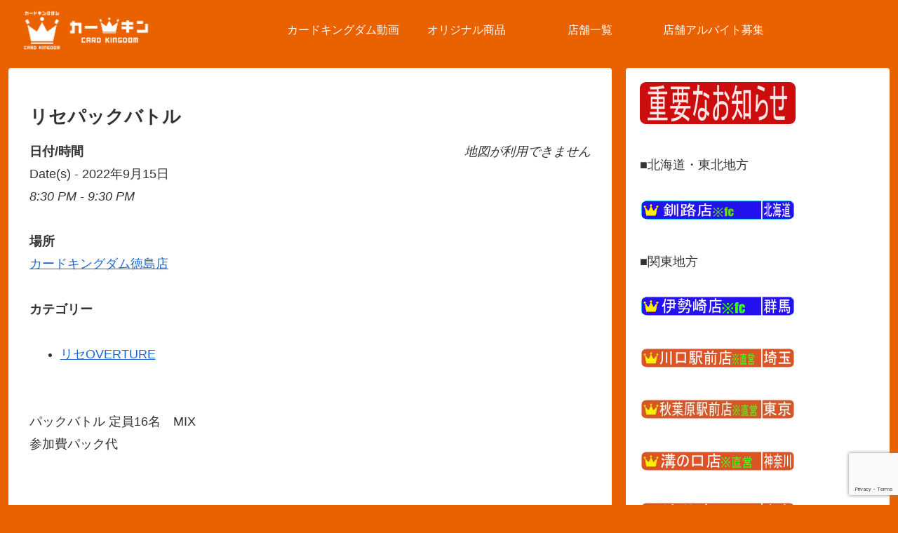

--- FILE ---
content_type: text/html; charset=utf-8
request_url: https://www.google.com/recaptcha/api2/anchor?ar=1&k=6LfPa2UoAAAAAE8wiajDxzt-CYw1kRi4PQ13Uj0s&co=aHR0cHM6Ly9jYXJka2luZ2RvbS5qcDo0NDM.&hl=en&v=PoyoqOPhxBO7pBk68S4YbpHZ&size=invisible&anchor-ms=20000&execute-ms=30000&cb=48mryhiyku85
body_size: 49672
content:
<!DOCTYPE HTML><html dir="ltr" lang="en"><head><meta http-equiv="Content-Type" content="text/html; charset=UTF-8">
<meta http-equiv="X-UA-Compatible" content="IE=edge">
<title>reCAPTCHA</title>
<style type="text/css">
/* cyrillic-ext */
@font-face {
  font-family: 'Roboto';
  font-style: normal;
  font-weight: 400;
  font-stretch: 100%;
  src: url(//fonts.gstatic.com/s/roboto/v48/KFO7CnqEu92Fr1ME7kSn66aGLdTylUAMa3GUBHMdazTgWw.woff2) format('woff2');
  unicode-range: U+0460-052F, U+1C80-1C8A, U+20B4, U+2DE0-2DFF, U+A640-A69F, U+FE2E-FE2F;
}
/* cyrillic */
@font-face {
  font-family: 'Roboto';
  font-style: normal;
  font-weight: 400;
  font-stretch: 100%;
  src: url(//fonts.gstatic.com/s/roboto/v48/KFO7CnqEu92Fr1ME7kSn66aGLdTylUAMa3iUBHMdazTgWw.woff2) format('woff2');
  unicode-range: U+0301, U+0400-045F, U+0490-0491, U+04B0-04B1, U+2116;
}
/* greek-ext */
@font-face {
  font-family: 'Roboto';
  font-style: normal;
  font-weight: 400;
  font-stretch: 100%;
  src: url(//fonts.gstatic.com/s/roboto/v48/KFO7CnqEu92Fr1ME7kSn66aGLdTylUAMa3CUBHMdazTgWw.woff2) format('woff2');
  unicode-range: U+1F00-1FFF;
}
/* greek */
@font-face {
  font-family: 'Roboto';
  font-style: normal;
  font-weight: 400;
  font-stretch: 100%;
  src: url(//fonts.gstatic.com/s/roboto/v48/KFO7CnqEu92Fr1ME7kSn66aGLdTylUAMa3-UBHMdazTgWw.woff2) format('woff2');
  unicode-range: U+0370-0377, U+037A-037F, U+0384-038A, U+038C, U+038E-03A1, U+03A3-03FF;
}
/* math */
@font-face {
  font-family: 'Roboto';
  font-style: normal;
  font-weight: 400;
  font-stretch: 100%;
  src: url(//fonts.gstatic.com/s/roboto/v48/KFO7CnqEu92Fr1ME7kSn66aGLdTylUAMawCUBHMdazTgWw.woff2) format('woff2');
  unicode-range: U+0302-0303, U+0305, U+0307-0308, U+0310, U+0312, U+0315, U+031A, U+0326-0327, U+032C, U+032F-0330, U+0332-0333, U+0338, U+033A, U+0346, U+034D, U+0391-03A1, U+03A3-03A9, U+03B1-03C9, U+03D1, U+03D5-03D6, U+03F0-03F1, U+03F4-03F5, U+2016-2017, U+2034-2038, U+203C, U+2040, U+2043, U+2047, U+2050, U+2057, U+205F, U+2070-2071, U+2074-208E, U+2090-209C, U+20D0-20DC, U+20E1, U+20E5-20EF, U+2100-2112, U+2114-2115, U+2117-2121, U+2123-214F, U+2190, U+2192, U+2194-21AE, U+21B0-21E5, U+21F1-21F2, U+21F4-2211, U+2213-2214, U+2216-22FF, U+2308-230B, U+2310, U+2319, U+231C-2321, U+2336-237A, U+237C, U+2395, U+239B-23B7, U+23D0, U+23DC-23E1, U+2474-2475, U+25AF, U+25B3, U+25B7, U+25BD, U+25C1, U+25CA, U+25CC, U+25FB, U+266D-266F, U+27C0-27FF, U+2900-2AFF, U+2B0E-2B11, U+2B30-2B4C, U+2BFE, U+3030, U+FF5B, U+FF5D, U+1D400-1D7FF, U+1EE00-1EEFF;
}
/* symbols */
@font-face {
  font-family: 'Roboto';
  font-style: normal;
  font-weight: 400;
  font-stretch: 100%;
  src: url(//fonts.gstatic.com/s/roboto/v48/KFO7CnqEu92Fr1ME7kSn66aGLdTylUAMaxKUBHMdazTgWw.woff2) format('woff2');
  unicode-range: U+0001-000C, U+000E-001F, U+007F-009F, U+20DD-20E0, U+20E2-20E4, U+2150-218F, U+2190, U+2192, U+2194-2199, U+21AF, U+21E6-21F0, U+21F3, U+2218-2219, U+2299, U+22C4-22C6, U+2300-243F, U+2440-244A, U+2460-24FF, U+25A0-27BF, U+2800-28FF, U+2921-2922, U+2981, U+29BF, U+29EB, U+2B00-2BFF, U+4DC0-4DFF, U+FFF9-FFFB, U+10140-1018E, U+10190-1019C, U+101A0, U+101D0-101FD, U+102E0-102FB, U+10E60-10E7E, U+1D2C0-1D2D3, U+1D2E0-1D37F, U+1F000-1F0FF, U+1F100-1F1AD, U+1F1E6-1F1FF, U+1F30D-1F30F, U+1F315, U+1F31C, U+1F31E, U+1F320-1F32C, U+1F336, U+1F378, U+1F37D, U+1F382, U+1F393-1F39F, U+1F3A7-1F3A8, U+1F3AC-1F3AF, U+1F3C2, U+1F3C4-1F3C6, U+1F3CA-1F3CE, U+1F3D4-1F3E0, U+1F3ED, U+1F3F1-1F3F3, U+1F3F5-1F3F7, U+1F408, U+1F415, U+1F41F, U+1F426, U+1F43F, U+1F441-1F442, U+1F444, U+1F446-1F449, U+1F44C-1F44E, U+1F453, U+1F46A, U+1F47D, U+1F4A3, U+1F4B0, U+1F4B3, U+1F4B9, U+1F4BB, U+1F4BF, U+1F4C8-1F4CB, U+1F4D6, U+1F4DA, U+1F4DF, U+1F4E3-1F4E6, U+1F4EA-1F4ED, U+1F4F7, U+1F4F9-1F4FB, U+1F4FD-1F4FE, U+1F503, U+1F507-1F50B, U+1F50D, U+1F512-1F513, U+1F53E-1F54A, U+1F54F-1F5FA, U+1F610, U+1F650-1F67F, U+1F687, U+1F68D, U+1F691, U+1F694, U+1F698, U+1F6AD, U+1F6B2, U+1F6B9-1F6BA, U+1F6BC, U+1F6C6-1F6CF, U+1F6D3-1F6D7, U+1F6E0-1F6EA, U+1F6F0-1F6F3, U+1F6F7-1F6FC, U+1F700-1F7FF, U+1F800-1F80B, U+1F810-1F847, U+1F850-1F859, U+1F860-1F887, U+1F890-1F8AD, U+1F8B0-1F8BB, U+1F8C0-1F8C1, U+1F900-1F90B, U+1F93B, U+1F946, U+1F984, U+1F996, U+1F9E9, U+1FA00-1FA6F, U+1FA70-1FA7C, U+1FA80-1FA89, U+1FA8F-1FAC6, U+1FACE-1FADC, U+1FADF-1FAE9, U+1FAF0-1FAF8, U+1FB00-1FBFF;
}
/* vietnamese */
@font-face {
  font-family: 'Roboto';
  font-style: normal;
  font-weight: 400;
  font-stretch: 100%;
  src: url(//fonts.gstatic.com/s/roboto/v48/KFO7CnqEu92Fr1ME7kSn66aGLdTylUAMa3OUBHMdazTgWw.woff2) format('woff2');
  unicode-range: U+0102-0103, U+0110-0111, U+0128-0129, U+0168-0169, U+01A0-01A1, U+01AF-01B0, U+0300-0301, U+0303-0304, U+0308-0309, U+0323, U+0329, U+1EA0-1EF9, U+20AB;
}
/* latin-ext */
@font-face {
  font-family: 'Roboto';
  font-style: normal;
  font-weight: 400;
  font-stretch: 100%;
  src: url(//fonts.gstatic.com/s/roboto/v48/KFO7CnqEu92Fr1ME7kSn66aGLdTylUAMa3KUBHMdazTgWw.woff2) format('woff2');
  unicode-range: U+0100-02BA, U+02BD-02C5, U+02C7-02CC, U+02CE-02D7, U+02DD-02FF, U+0304, U+0308, U+0329, U+1D00-1DBF, U+1E00-1E9F, U+1EF2-1EFF, U+2020, U+20A0-20AB, U+20AD-20C0, U+2113, U+2C60-2C7F, U+A720-A7FF;
}
/* latin */
@font-face {
  font-family: 'Roboto';
  font-style: normal;
  font-weight: 400;
  font-stretch: 100%;
  src: url(//fonts.gstatic.com/s/roboto/v48/KFO7CnqEu92Fr1ME7kSn66aGLdTylUAMa3yUBHMdazQ.woff2) format('woff2');
  unicode-range: U+0000-00FF, U+0131, U+0152-0153, U+02BB-02BC, U+02C6, U+02DA, U+02DC, U+0304, U+0308, U+0329, U+2000-206F, U+20AC, U+2122, U+2191, U+2193, U+2212, U+2215, U+FEFF, U+FFFD;
}
/* cyrillic-ext */
@font-face {
  font-family: 'Roboto';
  font-style: normal;
  font-weight: 500;
  font-stretch: 100%;
  src: url(//fonts.gstatic.com/s/roboto/v48/KFO7CnqEu92Fr1ME7kSn66aGLdTylUAMa3GUBHMdazTgWw.woff2) format('woff2');
  unicode-range: U+0460-052F, U+1C80-1C8A, U+20B4, U+2DE0-2DFF, U+A640-A69F, U+FE2E-FE2F;
}
/* cyrillic */
@font-face {
  font-family: 'Roboto';
  font-style: normal;
  font-weight: 500;
  font-stretch: 100%;
  src: url(//fonts.gstatic.com/s/roboto/v48/KFO7CnqEu92Fr1ME7kSn66aGLdTylUAMa3iUBHMdazTgWw.woff2) format('woff2');
  unicode-range: U+0301, U+0400-045F, U+0490-0491, U+04B0-04B1, U+2116;
}
/* greek-ext */
@font-face {
  font-family: 'Roboto';
  font-style: normal;
  font-weight: 500;
  font-stretch: 100%;
  src: url(//fonts.gstatic.com/s/roboto/v48/KFO7CnqEu92Fr1ME7kSn66aGLdTylUAMa3CUBHMdazTgWw.woff2) format('woff2');
  unicode-range: U+1F00-1FFF;
}
/* greek */
@font-face {
  font-family: 'Roboto';
  font-style: normal;
  font-weight: 500;
  font-stretch: 100%;
  src: url(//fonts.gstatic.com/s/roboto/v48/KFO7CnqEu92Fr1ME7kSn66aGLdTylUAMa3-UBHMdazTgWw.woff2) format('woff2');
  unicode-range: U+0370-0377, U+037A-037F, U+0384-038A, U+038C, U+038E-03A1, U+03A3-03FF;
}
/* math */
@font-face {
  font-family: 'Roboto';
  font-style: normal;
  font-weight: 500;
  font-stretch: 100%;
  src: url(//fonts.gstatic.com/s/roboto/v48/KFO7CnqEu92Fr1ME7kSn66aGLdTylUAMawCUBHMdazTgWw.woff2) format('woff2');
  unicode-range: U+0302-0303, U+0305, U+0307-0308, U+0310, U+0312, U+0315, U+031A, U+0326-0327, U+032C, U+032F-0330, U+0332-0333, U+0338, U+033A, U+0346, U+034D, U+0391-03A1, U+03A3-03A9, U+03B1-03C9, U+03D1, U+03D5-03D6, U+03F0-03F1, U+03F4-03F5, U+2016-2017, U+2034-2038, U+203C, U+2040, U+2043, U+2047, U+2050, U+2057, U+205F, U+2070-2071, U+2074-208E, U+2090-209C, U+20D0-20DC, U+20E1, U+20E5-20EF, U+2100-2112, U+2114-2115, U+2117-2121, U+2123-214F, U+2190, U+2192, U+2194-21AE, U+21B0-21E5, U+21F1-21F2, U+21F4-2211, U+2213-2214, U+2216-22FF, U+2308-230B, U+2310, U+2319, U+231C-2321, U+2336-237A, U+237C, U+2395, U+239B-23B7, U+23D0, U+23DC-23E1, U+2474-2475, U+25AF, U+25B3, U+25B7, U+25BD, U+25C1, U+25CA, U+25CC, U+25FB, U+266D-266F, U+27C0-27FF, U+2900-2AFF, U+2B0E-2B11, U+2B30-2B4C, U+2BFE, U+3030, U+FF5B, U+FF5D, U+1D400-1D7FF, U+1EE00-1EEFF;
}
/* symbols */
@font-face {
  font-family: 'Roboto';
  font-style: normal;
  font-weight: 500;
  font-stretch: 100%;
  src: url(//fonts.gstatic.com/s/roboto/v48/KFO7CnqEu92Fr1ME7kSn66aGLdTylUAMaxKUBHMdazTgWw.woff2) format('woff2');
  unicode-range: U+0001-000C, U+000E-001F, U+007F-009F, U+20DD-20E0, U+20E2-20E4, U+2150-218F, U+2190, U+2192, U+2194-2199, U+21AF, U+21E6-21F0, U+21F3, U+2218-2219, U+2299, U+22C4-22C6, U+2300-243F, U+2440-244A, U+2460-24FF, U+25A0-27BF, U+2800-28FF, U+2921-2922, U+2981, U+29BF, U+29EB, U+2B00-2BFF, U+4DC0-4DFF, U+FFF9-FFFB, U+10140-1018E, U+10190-1019C, U+101A0, U+101D0-101FD, U+102E0-102FB, U+10E60-10E7E, U+1D2C0-1D2D3, U+1D2E0-1D37F, U+1F000-1F0FF, U+1F100-1F1AD, U+1F1E6-1F1FF, U+1F30D-1F30F, U+1F315, U+1F31C, U+1F31E, U+1F320-1F32C, U+1F336, U+1F378, U+1F37D, U+1F382, U+1F393-1F39F, U+1F3A7-1F3A8, U+1F3AC-1F3AF, U+1F3C2, U+1F3C4-1F3C6, U+1F3CA-1F3CE, U+1F3D4-1F3E0, U+1F3ED, U+1F3F1-1F3F3, U+1F3F5-1F3F7, U+1F408, U+1F415, U+1F41F, U+1F426, U+1F43F, U+1F441-1F442, U+1F444, U+1F446-1F449, U+1F44C-1F44E, U+1F453, U+1F46A, U+1F47D, U+1F4A3, U+1F4B0, U+1F4B3, U+1F4B9, U+1F4BB, U+1F4BF, U+1F4C8-1F4CB, U+1F4D6, U+1F4DA, U+1F4DF, U+1F4E3-1F4E6, U+1F4EA-1F4ED, U+1F4F7, U+1F4F9-1F4FB, U+1F4FD-1F4FE, U+1F503, U+1F507-1F50B, U+1F50D, U+1F512-1F513, U+1F53E-1F54A, U+1F54F-1F5FA, U+1F610, U+1F650-1F67F, U+1F687, U+1F68D, U+1F691, U+1F694, U+1F698, U+1F6AD, U+1F6B2, U+1F6B9-1F6BA, U+1F6BC, U+1F6C6-1F6CF, U+1F6D3-1F6D7, U+1F6E0-1F6EA, U+1F6F0-1F6F3, U+1F6F7-1F6FC, U+1F700-1F7FF, U+1F800-1F80B, U+1F810-1F847, U+1F850-1F859, U+1F860-1F887, U+1F890-1F8AD, U+1F8B0-1F8BB, U+1F8C0-1F8C1, U+1F900-1F90B, U+1F93B, U+1F946, U+1F984, U+1F996, U+1F9E9, U+1FA00-1FA6F, U+1FA70-1FA7C, U+1FA80-1FA89, U+1FA8F-1FAC6, U+1FACE-1FADC, U+1FADF-1FAE9, U+1FAF0-1FAF8, U+1FB00-1FBFF;
}
/* vietnamese */
@font-face {
  font-family: 'Roboto';
  font-style: normal;
  font-weight: 500;
  font-stretch: 100%;
  src: url(//fonts.gstatic.com/s/roboto/v48/KFO7CnqEu92Fr1ME7kSn66aGLdTylUAMa3OUBHMdazTgWw.woff2) format('woff2');
  unicode-range: U+0102-0103, U+0110-0111, U+0128-0129, U+0168-0169, U+01A0-01A1, U+01AF-01B0, U+0300-0301, U+0303-0304, U+0308-0309, U+0323, U+0329, U+1EA0-1EF9, U+20AB;
}
/* latin-ext */
@font-face {
  font-family: 'Roboto';
  font-style: normal;
  font-weight: 500;
  font-stretch: 100%;
  src: url(//fonts.gstatic.com/s/roboto/v48/KFO7CnqEu92Fr1ME7kSn66aGLdTylUAMa3KUBHMdazTgWw.woff2) format('woff2');
  unicode-range: U+0100-02BA, U+02BD-02C5, U+02C7-02CC, U+02CE-02D7, U+02DD-02FF, U+0304, U+0308, U+0329, U+1D00-1DBF, U+1E00-1E9F, U+1EF2-1EFF, U+2020, U+20A0-20AB, U+20AD-20C0, U+2113, U+2C60-2C7F, U+A720-A7FF;
}
/* latin */
@font-face {
  font-family: 'Roboto';
  font-style: normal;
  font-weight: 500;
  font-stretch: 100%;
  src: url(//fonts.gstatic.com/s/roboto/v48/KFO7CnqEu92Fr1ME7kSn66aGLdTylUAMa3yUBHMdazQ.woff2) format('woff2');
  unicode-range: U+0000-00FF, U+0131, U+0152-0153, U+02BB-02BC, U+02C6, U+02DA, U+02DC, U+0304, U+0308, U+0329, U+2000-206F, U+20AC, U+2122, U+2191, U+2193, U+2212, U+2215, U+FEFF, U+FFFD;
}
/* cyrillic-ext */
@font-face {
  font-family: 'Roboto';
  font-style: normal;
  font-weight: 900;
  font-stretch: 100%;
  src: url(//fonts.gstatic.com/s/roboto/v48/KFO7CnqEu92Fr1ME7kSn66aGLdTylUAMa3GUBHMdazTgWw.woff2) format('woff2');
  unicode-range: U+0460-052F, U+1C80-1C8A, U+20B4, U+2DE0-2DFF, U+A640-A69F, U+FE2E-FE2F;
}
/* cyrillic */
@font-face {
  font-family: 'Roboto';
  font-style: normal;
  font-weight: 900;
  font-stretch: 100%;
  src: url(//fonts.gstatic.com/s/roboto/v48/KFO7CnqEu92Fr1ME7kSn66aGLdTylUAMa3iUBHMdazTgWw.woff2) format('woff2');
  unicode-range: U+0301, U+0400-045F, U+0490-0491, U+04B0-04B1, U+2116;
}
/* greek-ext */
@font-face {
  font-family: 'Roboto';
  font-style: normal;
  font-weight: 900;
  font-stretch: 100%;
  src: url(//fonts.gstatic.com/s/roboto/v48/KFO7CnqEu92Fr1ME7kSn66aGLdTylUAMa3CUBHMdazTgWw.woff2) format('woff2');
  unicode-range: U+1F00-1FFF;
}
/* greek */
@font-face {
  font-family: 'Roboto';
  font-style: normal;
  font-weight: 900;
  font-stretch: 100%;
  src: url(//fonts.gstatic.com/s/roboto/v48/KFO7CnqEu92Fr1ME7kSn66aGLdTylUAMa3-UBHMdazTgWw.woff2) format('woff2');
  unicode-range: U+0370-0377, U+037A-037F, U+0384-038A, U+038C, U+038E-03A1, U+03A3-03FF;
}
/* math */
@font-face {
  font-family: 'Roboto';
  font-style: normal;
  font-weight: 900;
  font-stretch: 100%;
  src: url(//fonts.gstatic.com/s/roboto/v48/KFO7CnqEu92Fr1ME7kSn66aGLdTylUAMawCUBHMdazTgWw.woff2) format('woff2');
  unicode-range: U+0302-0303, U+0305, U+0307-0308, U+0310, U+0312, U+0315, U+031A, U+0326-0327, U+032C, U+032F-0330, U+0332-0333, U+0338, U+033A, U+0346, U+034D, U+0391-03A1, U+03A3-03A9, U+03B1-03C9, U+03D1, U+03D5-03D6, U+03F0-03F1, U+03F4-03F5, U+2016-2017, U+2034-2038, U+203C, U+2040, U+2043, U+2047, U+2050, U+2057, U+205F, U+2070-2071, U+2074-208E, U+2090-209C, U+20D0-20DC, U+20E1, U+20E5-20EF, U+2100-2112, U+2114-2115, U+2117-2121, U+2123-214F, U+2190, U+2192, U+2194-21AE, U+21B0-21E5, U+21F1-21F2, U+21F4-2211, U+2213-2214, U+2216-22FF, U+2308-230B, U+2310, U+2319, U+231C-2321, U+2336-237A, U+237C, U+2395, U+239B-23B7, U+23D0, U+23DC-23E1, U+2474-2475, U+25AF, U+25B3, U+25B7, U+25BD, U+25C1, U+25CA, U+25CC, U+25FB, U+266D-266F, U+27C0-27FF, U+2900-2AFF, U+2B0E-2B11, U+2B30-2B4C, U+2BFE, U+3030, U+FF5B, U+FF5D, U+1D400-1D7FF, U+1EE00-1EEFF;
}
/* symbols */
@font-face {
  font-family: 'Roboto';
  font-style: normal;
  font-weight: 900;
  font-stretch: 100%;
  src: url(//fonts.gstatic.com/s/roboto/v48/KFO7CnqEu92Fr1ME7kSn66aGLdTylUAMaxKUBHMdazTgWw.woff2) format('woff2');
  unicode-range: U+0001-000C, U+000E-001F, U+007F-009F, U+20DD-20E0, U+20E2-20E4, U+2150-218F, U+2190, U+2192, U+2194-2199, U+21AF, U+21E6-21F0, U+21F3, U+2218-2219, U+2299, U+22C4-22C6, U+2300-243F, U+2440-244A, U+2460-24FF, U+25A0-27BF, U+2800-28FF, U+2921-2922, U+2981, U+29BF, U+29EB, U+2B00-2BFF, U+4DC0-4DFF, U+FFF9-FFFB, U+10140-1018E, U+10190-1019C, U+101A0, U+101D0-101FD, U+102E0-102FB, U+10E60-10E7E, U+1D2C0-1D2D3, U+1D2E0-1D37F, U+1F000-1F0FF, U+1F100-1F1AD, U+1F1E6-1F1FF, U+1F30D-1F30F, U+1F315, U+1F31C, U+1F31E, U+1F320-1F32C, U+1F336, U+1F378, U+1F37D, U+1F382, U+1F393-1F39F, U+1F3A7-1F3A8, U+1F3AC-1F3AF, U+1F3C2, U+1F3C4-1F3C6, U+1F3CA-1F3CE, U+1F3D4-1F3E0, U+1F3ED, U+1F3F1-1F3F3, U+1F3F5-1F3F7, U+1F408, U+1F415, U+1F41F, U+1F426, U+1F43F, U+1F441-1F442, U+1F444, U+1F446-1F449, U+1F44C-1F44E, U+1F453, U+1F46A, U+1F47D, U+1F4A3, U+1F4B0, U+1F4B3, U+1F4B9, U+1F4BB, U+1F4BF, U+1F4C8-1F4CB, U+1F4D6, U+1F4DA, U+1F4DF, U+1F4E3-1F4E6, U+1F4EA-1F4ED, U+1F4F7, U+1F4F9-1F4FB, U+1F4FD-1F4FE, U+1F503, U+1F507-1F50B, U+1F50D, U+1F512-1F513, U+1F53E-1F54A, U+1F54F-1F5FA, U+1F610, U+1F650-1F67F, U+1F687, U+1F68D, U+1F691, U+1F694, U+1F698, U+1F6AD, U+1F6B2, U+1F6B9-1F6BA, U+1F6BC, U+1F6C6-1F6CF, U+1F6D3-1F6D7, U+1F6E0-1F6EA, U+1F6F0-1F6F3, U+1F6F7-1F6FC, U+1F700-1F7FF, U+1F800-1F80B, U+1F810-1F847, U+1F850-1F859, U+1F860-1F887, U+1F890-1F8AD, U+1F8B0-1F8BB, U+1F8C0-1F8C1, U+1F900-1F90B, U+1F93B, U+1F946, U+1F984, U+1F996, U+1F9E9, U+1FA00-1FA6F, U+1FA70-1FA7C, U+1FA80-1FA89, U+1FA8F-1FAC6, U+1FACE-1FADC, U+1FADF-1FAE9, U+1FAF0-1FAF8, U+1FB00-1FBFF;
}
/* vietnamese */
@font-face {
  font-family: 'Roboto';
  font-style: normal;
  font-weight: 900;
  font-stretch: 100%;
  src: url(//fonts.gstatic.com/s/roboto/v48/KFO7CnqEu92Fr1ME7kSn66aGLdTylUAMa3OUBHMdazTgWw.woff2) format('woff2');
  unicode-range: U+0102-0103, U+0110-0111, U+0128-0129, U+0168-0169, U+01A0-01A1, U+01AF-01B0, U+0300-0301, U+0303-0304, U+0308-0309, U+0323, U+0329, U+1EA0-1EF9, U+20AB;
}
/* latin-ext */
@font-face {
  font-family: 'Roboto';
  font-style: normal;
  font-weight: 900;
  font-stretch: 100%;
  src: url(//fonts.gstatic.com/s/roboto/v48/KFO7CnqEu92Fr1ME7kSn66aGLdTylUAMa3KUBHMdazTgWw.woff2) format('woff2');
  unicode-range: U+0100-02BA, U+02BD-02C5, U+02C7-02CC, U+02CE-02D7, U+02DD-02FF, U+0304, U+0308, U+0329, U+1D00-1DBF, U+1E00-1E9F, U+1EF2-1EFF, U+2020, U+20A0-20AB, U+20AD-20C0, U+2113, U+2C60-2C7F, U+A720-A7FF;
}
/* latin */
@font-face {
  font-family: 'Roboto';
  font-style: normal;
  font-weight: 900;
  font-stretch: 100%;
  src: url(//fonts.gstatic.com/s/roboto/v48/KFO7CnqEu92Fr1ME7kSn66aGLdTylUAMa3yUBHMdazQ.woff2) format('woff2');
  unicode-range: U+0000-00FF, U+0131, U+0152-0153, U+02BB-02BC, U+02C6, U+02DA, U+02DC, U+0304, U+0308, U+0329, U+2000-206F, U+20AC, U+2122, U+2191, U+2193, U+2212, U+2215, U+FEFF, U+FFFD;
}

</style>
<link rel="stylesheet" type="text/css" href="https://www.gstatic.com/recaptcha/releases/PoyoqOPhxBO7pBk68S4YbpHZ/styles__ltr.css">
<script nonce="oJOs15qnVdBE7P346TlIOg" type="text/javascript">window['__recaptcha_api'] = 'https://www.google.com/recaptcha/api2/';</script>
<script type="text/javascript" src="https://www.gstatic.com/recaptcha/releases/PoyoqOPhxBO7pBk68S4YbpHZ/recaptcha__en.js" nonce="oJOs15qnVdBE7P346TlIOg">
      
    </script></head>
<body><div id="rc-anchor-alert" class="rc-anchor-alert"></div>
<input type="hidden" id="recaptcha-token" value="[base64]">
<script type="text/javascript" nonce="oJOs15qnVdBE7P346TlIOg">
      recaptcha.anchor.Main.init("[\x22ainput\x22,[\x22bgdata\x22,\x22\x22,\[base64]/[base64]/[base64]/KE4oMTI0LHYsdi5HKSxMWihsLHYpKTpOKDEyNCx2LGwpLFYpLHYpLFQpKSxGKDE3MSx2KX0scjc9ZnVuY3Rpb24obCl7cmV0dXJuIGx9LEM9ZnVuY3Rpb24obCxWLHYpe04odixsLFYpLFZbYWtdPTI3OTZ9LG49ZnVuY3Rpb24obCxWKXtWLlg9KChWLlg/[base64]/[base64]/[base64]/[base64]/[base64]/[base64]/[base64]/[base64]/[base64]/[base64]/[base64]\\u003d\x22,\[base64]\x22,\x22YcK5wow7S8Kpw5ArwqHCoR0VwpNQw4nDgBXDrDshKMOwFMOEbSdzwoM4ZsKYHMOZZxp7LXDDvQ3Du2DCgx/[base64]/ClsKuLMKgBMOgLwZdwrtwW8OZEG8Xwr7DtwLDumVnwqpuEQTDisKXAmt/DBLDncOWwpcpC8KWw5/CusOFw5zDgzk/[base64]/eHwewrDDjV4BFgjCp8KbH8KxO1HDssORWcOtXMK0Z0XDshvCmMOjaW8ofsOeVMKPwqnDv0XDrXUTwpPDisOHc8OYw4PCn1fDqsO3w7vDoMKWCsOuwqXDsBpVw6RgB8Kzw4fDoENybU7DrBtDw5LCusK4csOQw7jDg8KeNMK6w6R/[base64]/DinAKw6E5awfCt8KPRBQrwos3W8OORMOLwrjDtMOXaltKwoY3wpsKMcOaw4JuLsKUw75RV8KRwohdScOgwroJPcKzMcObDMKPBMOQasOfBwPCkcKew4JzwpjDlDPCkFPClsKRw5AqYm48G2/Cq8O8wrbDvjrCpMKSTsK7NwosSsK0wq1GJ8OywpJeXMOFwrBpbsOyN8OZw6MNDMK5JMKuwrvDnFhKw70uakrDqmbChMKFwp/[base64]/DpzPCs8OpGgnCssKtw5XDnH/DncKxwrzDtEhdw4bCqsKhYRphwrJsw6oAGzHConFPM8O1w6Jjwp3Dkzduwqt5ScOWCsKNwoDCgcKTwpjCmGo+woJbwr3CksOWwoTDtGzDs8O2FcKNwozCqytAB3U/NifCssKtwp1nw4oHwqkdFMOeKcKowo3CuwDCkVtSwq9dOzzDv8OVwogfbn5BfsOXwrNIJMO8EVdywqEXwo1kDh7CisOWwp3CqMOlNydBw7DDk8KzwqPDoBTDomHDoGzDocO0w45bw5IHw6/DsSbCrTwfwoIYZjbDpcKUPh/[base64]/Ds8KNw4ocLS/DscOKZ01mAsKgwpfCkMKnw6jDkcOuwrPDk8Onw73Co1ZlR8KnwrceXxonw4nDoiTDm8O5w7nDssOBSMOiwp/[base64]/DlsOBwozDmMKkw4Qvw6TCqMO0wpPCnV5YwqxXGXrDqcKXw6LCjMKyXiE9Ey02wrYhTcKtwoNuMMO7wozDg8OEwqPDmMKnw5Nhw6DDmMOVw4BXwpl1wqLCtF8iecKvR09CwpvDjMOjwphiw65ww5HDiDgFY8KiEcOcPWcrDXFRJ3M4RhjCoQPDnzvCr8KRwqEcwo/[base64]/Do8KIYEPCpcOjw4VNwrPCgsKlK8O5XhzCg8OVOk0uHV1OAsOMY0Mhw6pSPcO6w6/[base64]/Do8KBwpPDpy0cwq/DhMK2aMKfC8OmVDnDg2BHdnnDsEnCpRbDnC4XwrBLYcOMw4Z6AMOPcsKUKcO/wrxvfDPDvMK6w7NXNMO9wrtMwo7Ctx1Mw4XDvxl7fXFzDAfDi8Kbw5F4w6PDisOdw7ljw63DqUQhw78oTMKFQ8O6dsKkwrLDjsKfTjDCjEULwr4bwqAawrpHw5oZF8Onw5LClBgvE8OVK0nDn8Kte1HDmUY3eXfDvAPDsETDvMK8wrRiw658MgfDkhkIwr/CjMK2w5xpbMOrVU3DmnnDnMKiw6QWKMKSw5FeQ8K2wrHCr8Kgw7/Dm8K4wo1Lw7pyWMOTwpgywrzCij5NEcOMw57CuCBkwoTDncOVAylbw6Fjw6LCrMKiwooKKsKswrdCwpXDrsOIKsKQMsOZw6s5ADPCjsOww5tGIg7DgWnCnygew5nCpHUzwpLDgMOINMKHFTYewp/Dp8KyIU/DqcO6H3zDkWnDgS7CrA11XcOfN8K0aMO5w7FJw5kRwpzDgcK1wonCkWjCksKrwpJIw4/DinHDnkkLH007PBjCg8KGwogKKsKiwp5TwqFUwoo7b8OkwrLDg8OVMxdxGcKTwrZXw7jCpR5uCMOIf2fCgMOZNsO2ccOCw5J+w45QVMOUH8K+V8Olw6bDksOrw6fCo8O1OxXDiMO3wocOw4/[base64]/DgMO8w5QeY8OPSknCsSHDncOFXQ3CrG9eCcKJw5tdw6LChcKHMSbCqDp6C8KLJsK8KCA7w7IPI8ORfcOsZsOVwqtJw7tgZMOcw4QYIhd0wo0pb8Kpwodrw6Ntw6fDtxhpG8OTwoQAw4gXw7rCpMOvw5DCocO1csKRRxsnw7Q9YsO2w7/CkCbCksKJwrDCj8K/[base64]/Ckx/Di2JAMcObwqHCo8O3w5VJw747wpByUsK1UcOFFMKOwq13SsKzwoBMKkPCvsKVUsK5wpPCgMOcCsKEDSPCjGIXw6ZAUWLCoXMGN8KZwqbDr3nDshx9LMOuBmbCl3bCrsOkdsOnwrLDs3sQNsK1FsKmwqgOwrbDtlDDhgIlw4/DlMKYFMOLAsOzwpJGw59QaMO2AjcGw7MUDQLDpMKPw75IM8OYwrzDsBFKD8ORwpPDvcKYw5jDvk5Bc8KvLMObw7ZjLBMTw5U7w6fDgcKgwrwJcCDCjRzCk8Ocw4xuwrJtwqbCqwJZBcOqPBJtw4PDrG3DoMO/w6tswpPCjsOXD2t0T8OEwqTDmMK5IsO0w75pw6AKw4BPGcK5w6nCpsO/[base64]/Cp8K4cSPDonnCvhAeZGfDggU7GcKwScKGFlnClUXDtsK5wqthwrYOOxzCpMKRw44bGFjDtxLCq014OcKsw4DDmhVkw4/Ch8OLI0E5w4PDr8O0SkzCknMKw517SMKMbsK9w4PDmFvDusKawqXCosKmwq9OdcOowrrDqhY6w6nDpcOCLS3ClksuBj7Di1XDvMOMw6xPDjjDkHfDrcOOwocXwqrDjXnCiQwkwo/DoALCvMOTE34BFk3CuwHDgsK8wpvCiMKoKVjCtXDCgMOMGsOnw5rCsgERw5RXIMOVTS9vLMO7w6wZw7LDl0tGNcKNCEwLw53DjsKkw5/Cq8KXwpjCosOww4UmC8KewpJzwrrDtcKoGEIsw5HDiMKAwrnCi8KjS8Kvw4ETLkxMw5cJwoJ+f3Fiw4h9G8KRwoMqDFnDgzxmV1bDnsKaw5TDrsOJw4JNH03CpAfCmGfDgcORARLCmUTCl8KFw5BiwovDpMKSRMK3w7QjESppwonClcKldRsjB8O1ZMO/B2DCjcO8wrU7EMK4Oh0Ow7jCjsKiVsO7w7bDhUbCh2sIRwgLR1DDiMKjwq3CtwU8XsO5E8OywrLDrMOLF8OawqsBAsOow6ojwoNLw6rCgMKFEMOiwp/CmsOvLsO9w73Dv8OKw7LDslfDlSl/[base64]/[base64]/w5DClsO9w7zDiMKaw4jCvMOJMk/Ch8K3w5vCqX5Qwr3DliLDncOHJsK7w6PDiMO3YinDvR7CocK8UMOrwpLCnDUlwqHCocOEwr5uK8KIQnLCsMK3cURIw47Ci0Z7RMOEwoRfYMKow7NFwpYUw7sTwrMlK8KXw6XChcOOwqvDncKgC2LDoHrDsFTCnhV/wqHCuSt5UcKLw5t/VcKcEywJCmNHUcO9w5XCmcKWw5jDqMKdfsO7SD4jDcObbXk8w4jDhsO4wp/DjcO/w7pWwq1kNMO/w6DDsinDjjo9w7dVwppXwo/CmxgbIWc2wplfw7/[base64]/w4nDrcO7wqHDoAfChEA/[base64]/w6jDoSBSSMKwPWg7YGLDjT4kwqPDl37CgmLCh8O2woBsw6cmasKeYcOFQsKkw7RnXQjDoMKBw6Nua8OncjXCssKswoTDvsOzVw/Cs2ABasKHw57Cl1vCunHChCDCj8KQNMOmw6Z/DMOCeiQdMsOLw47Dp8Obw4VsUCLDkcOgwqjDpjzDvhPDkUIxOMO+QMKGwo/CtsOAw4TDtyPDlcK5bsKMNWjDoMKwwqBRZULDkAXDqcKTUwx3w59bw7xWw4lVwrbCl8OcRsOFw5XDtsOYUxgXwqA/w74GTsObBn9HwqlWwrzCsMORcBprCsOOwrHCsMKZwo/ChBwFC8ODT8KrQQcjcFzChX40w5jDh8OQwonCisK6w4zDu8Opw6Y9wrLDoRkgwo0SFlxrScKkw5HDuAjDmx/CiXY8w6bCrsOcUnXCpAs4bF/[base64]/DusK0wrUbO1DCk1p+wqPCggvCkl9SwoPDoMKvOgHDqBLCgMO9Lm3DvlfClcOVK8ONb8Kzw5bCtsK4wrlvw7/Dt8OSfBfClj/CmUfCiG56wp/[base64]/DocKIDcKgwr/CgMOHwp9KccKkwqXCnSjCucKPwrjCkz10wo9Hw7XCocK/w5DComLDkC8gwp7Ci8K7w7YowrPDijUJwp7ClX1GJcKyMcOnw5Z1w7xow5PCkMObHwJvw7VQw6rCg2/[base64]/[base64]/DmMOqQ8O1wqJhAABxwrfCs8Ouw582w6LDqMKQAgjDnQ7DsWrCsMO6dsKew6llw60Ew655wp4dw41IwqXDicKGbMKnwrHDnsK5FMKtVcKebMKAG8KkwpPCgVgUw4gIwrEYwoXDglbDqWnCiyrDpTHChyHCtTEgU0oOwoDCmRXDtsKVIwgYMC/Dp8KIaAPDlWbDqlTCocOIwpfCr8K9H0PDqBY4wqESw7pKwrBKwqFMB8KhU0RqIgnCvsKMw4VSw7QPUMOiwoRJw7bDrF7ChcKDa8Kew4HCucKcDsKMwrjCl8O+fMO6Q8Kmw5fDkMOBwrIgw7cqwoHDpFE8wojCiRLDt8OywrdGw5/Dm8OKT2HDv8OnE13Cmn3CocKgBg/ChMOGw73Di3AzwptKw7lpEsKqP1ZUQiwbw7NewpDDtgY5SMOOE8OPVMO1w6DDpMOIBwbCn8ONd8K/AMK5wpQ5w55ZwrTCm8OAw6pvwqjDhMK1wpgFwoXCqXbDpTkEwqtpwpZjw4bCkQ90acOIw6zCr8O0H01Ja8OQw5Bbw4PDmnBlwrbChcO2w6PChMOowrPDocKoB8K8w7xGwpYowqBQw6/[base64]/[base64]/[base64]/[base64]/[base64]/XcOvEjfCukPCt3gjwqHCtsKoHhRnw6PClADCssOTYMKaw7Q3w6Yuw5YiDMKjP8K+w7zDisK+LD5pw7rDisKzw5IxW8K5w6PCqyDDm8Oow6w1wpHDhMOLwoXDpsO+w6vCg8Oow7kTworCqcK/aWc8b8KrwrjDksO3w4gLIWQ8wqVnW0jCsTTDlMONw7PCqMKLe8KhQivDvF4twogHw5lYwpnCrzLDr8OZQzLDpk7DjsK5wrfDgjLCl0HDrMOQwoNdKiTCt2h2wpxDw7Nmw7VMMsKXKSJNw7HCrsKlw4/Cl3/CpyjCv23Ci0/CtzgkRcOEKUdVK8KgwqbDliEZw6rCvUzDhcK4KsKnCXHDl8Oyw4TCkSXDsTQLw77CsVIsY0lDwqF1DsOZXMKmwqzCsm3ChmDCqcKvC8K0GRsNEwQMwrzDu8OEw5zDvkh6alfDjCIpUcOcMDooWgXDph/DkSQPw7UOw5UjO8K7wqREw6M6wp9YLsOJf2cfGC/ChwjCjj4yWn8qUwHDh8K/w5ktwpDDrMOAw44uwp/CmMKZCi1Two7CnQDCgFxoXcOXXcONwrjCn8KKwovDtMOWDmLDjsO3PHzDvmQBfCxKw7RtwrAVw7fCnsKjwqrCu8OSwoQBQGzCrUYIw5/CkcK9cTExw6xzw4Zww7DCvMKzw6zDlcOQbSdKwrIowpxDey7ClsKhw7Qjwptmwr8+NjfDhsKPAyQNMzfCrMK5EsO9wqDDlsKHY8K7w4IhHcKuwroxwrrCrsK4T3xBwr4mw4B7wr00w4TDu8KdccKrwo54SCvCu3Raw7gWcRYywr00wqXDi8OnwrzCk8K/w6ELwr5GHELDg8KwwqLDnlnCt8OxRMK3w6PChMKJV8ONGsOxYRvDv8KoFXPDl8K3FMOiRHnCj8OYZsOawpJzfMKaw7XCh291w7MYRy06wrzCtn/Cl8OpwovDnsKVKyMsw6PDksOFw4rCkT/[base64]/WHpYXWlGIVvDn8OlEsOpwoRkNsK3wp1kGU/DoQbCl1fDnFzCr8OvDxHCp8OCQsKJw5sFGMKeJFfCnsKyGhlnRMKOMwJEw6pOBcKYOybDhMOEwqHCmQVLW8KfRiU6wqMWwq/CpsOzIsKdc8OLw45hwpTDhsK7w6TDuHEBJMOLwqRGwqTDoV8vw6DDoz/CtsKlwps6wozDkyTDsSY9woZ6VMKrwq7Cj0zDocKUwp/Dn8Oiw5hII8O7wo84NcK7YcKpUMOWwqDDtSw7w6hYfRwoCWhkET3DhMKdcQbDqMKpQcOXw6XCnT7DqMKzVjMtAcO6ZxkVCcOoIijDsF4ibsKZw7nCk8KdCnrDkjXDoMO1wojCrMKTX8KRwpXCvAHCoMO/wr5Hwp42GFDDjiw7w6d7wokfDUN+wrzCtMKPFcOKeH/DtnY3wqLDg8OAw7DDom4Cw4PCh8KZQMKyKxJBQAnDoV8uZcK0wq/DnUg2HmpVdzrCi23DmBAVwqo2PXXChjzDqChwZ8O6w5XCnFTDssOsalh5wrxAU2N8w6bDrcO6w54fw4Aiw7VKw7nCrg4daVvDkkU6d8KYNcKkwqPDgnnChTjCjzwiFMKKwo1tTB/[base64]/DuMOVRgPCuhERLMKXwrnDoGVWwqlDRVDCsGNFw5XCkMKvR0jDuMK4ScO6wofDr1MGG8O+wpPCnwxaG8Ocw6oUw6pPwrLDlQbDtmAaH8Oywrg4w5RjwrU0RsOLDi/DkMKkwociH8OzOcKELUDCqMKqJzR5w6Zkw5PDpcKbSHLDjsKUHMOXTsKfT8OPYsKhCsOJwqvChyhyw4h3PcKoJ8K0w4xRw4hhY8O9RcKAfMOwN8KgwrsnI3PCh1rDtMK+wp7Dq8OreMKsw7XDssOSw493MMKbAcOhw61/wr1ww4pTw7Z/wpHDicOsw5/DlWVdR8KuLcO/w4NRwpfCi8K+w5ECUSNAw4LCuEZ0X1rCg2sdD8KGw7kMw4vChBVXwqPDiQPDrMO4wrjDi8OIw5XCmcKVwoRVQ8KjfSLCpMOMF8KZQMKfwpopw7jDkEgMwoPDo1VAw6/DpHJMfiHDsGPCr8KUwr7DicONw4YEMB5Iw6PCgMKufsORw7pVwrrCl8OHw6nCrsK1DMOXw4jCrGsbw5YIWAURw6QMa8OEAh18w6E5wo3Cg3wZw5DCmcKTFQV9RiPDtDfCk8KXw73CjsKyw6hhCUBGwpbDoQ3CucKkYWVUwqPCksKUw4c/[base64]/[base64]/DknbDusKyV0vDvsK9HMKII8O5w5PDohtzJMK/wrvDm8KeDMOnwqERwoPCkBY9w7VHVMK6wobCvMKuXcOBZjTCgG00TSQsYQbCgQbCr8KWYxA3w6XDlz5fwqTDqMOMw5PCkMOpJGjChCjCvCzCrTFvBMOodhsLwo7Dj8OjK8OXRmUOU8O+w5wYw6vCmMOhdsKMKn/DvC3DvMKNFcOHXsKFw5QSwqPCjTt/V8Kgw5UWwokxwrVRw4cPw7cRwqXDhsKHfSvDhlN2FgfCnnfDhhozdz0ewpUVwrXCj8O4w6l1TcKXNktOZMOAEcK8esKnwp8mwrlQQcO7Lh52wpfCvcKcwoDDsBRuXjPCjU0kF8OcbWHCnX/[base64]/CpHYgD8OndEnDoMKKYGzChcK2EMOmw4ckIHvCgUlQegHCn3ZUwqYtwp/DqXtRw5MkJcKgc1syGsOpw7cMwrMNYh9TJMO6w5I7QMKWfMKBWcOXZjrCocOww65lwq3DvcOSw6/Dj8O8ECLDhcKVLsOnIsKnL2XDlgnCrsOgw4HCkcKkw4F+wo7DksOfw4HCnsODWXRGEcK1wqdkwpPChVpUemTDvkUNF8K9w4bDgMKFw4kdXcK2AMOwVsKcw57CkA5hFcO8w7bCr1HDncO8HRUyw6fCsiQvJMKxZ0zClcOgw7Ujw5dawrjDsBNQw7DDk8OCw5bDn3ZOwr/[base64]/DpsKlwo8UYUMDe0QfwqNww6cMw6lkw71UFkECOGTCnSAAwoRlw5Z+w7DCjsO8w7TDlALCnsKUFRfDhzDDvsKzwophwogXcSfChsKgAzN7TVpqJxbDvmpow4PDjsOfOcO6V8KXQToPwp8kwo/DocORwrdCIMOIwpRGcMOYw5AawpcVIC0xw5/Cj8O0woPCvcKhZMOBw5QSwofDgcOBwpZgw4Y1wpDDq3g/RjTDrMKmdcKLw4VdSMOxTsK1UW7DocK1aBICwo3Cj8OwYcK/CTjDiTvCtsOUTcKhRcKWa8OCwotVwq/DqUstw7Yfb8Kgw7/[base64]/D8OrDn7Cj8Onwo7DvnJKU8OoTn/DhHN6wrzDh8KGYgDDvE1aw4LDjRbCmzJkIE7CiwgiGgEVOMKtw6nCmhXDhsKeRk4AwqZBwrjCs1ccPMKOPxzDlgA3w4zCmHU0QMOgw5/CsjxjUTHCqcKyDS4VXjnCsCB2wp9Vw488OHN+w4wfOMOMU8KpFBA8KwZew4jDo8OzFXPDpiYmWivCon9OasKKMMKzw51CXlxWw64Cw7zCgjjDtsKmwq15dV7DgsKMSnfCpgQqw71TCBhKPiQbwozDvsOaw6fCqMK/w4jDrGPCuHJJHcO6wrtNYcOMNF3ClWJxwpnCrsKpw5jDh8Ogw5rCkxzDijjCqsO2w4ATwrLCgMODU2JCQ8KBw4PDknHDlzjDixnCssK2Dz9BBlgTQlRmw6cMw4R1wobCr8K/wpRhwpjCi1vCj2jCri0YWsOpIQJIWMK9LMKqwqXDgMK0S1RCw7/Dr8K4wqhlw4zCtsKiYXfCo8K2RB/Cn39kwpxRGcKBUGB5w5J9wr0FwrbDqhHChQRXw7nCpcKQw71LRMOowqLDnsKEwpLDj0DCoQlEThjDocO5O1o+wqoGwrR2w7bCujpVIMOKaiVbPADCrcKLwqzDumRPwpY1PkYhGWtKw7NpIm4Qw7dQw440d0JBwq/DhMKbw5vCnMK9w5BATsOowr7CmcKYbTzDjV7CiMOmMMOmX8OJw4bDpcKoCQFwYHPDkVUwDcOhdsK/VGE9WVITwrQuw7zCosKUWBJhOcKawqzDmcOkKMKgwpnDgMKoAXXDjFtUwpcQRX5Ew4Q0w57DpcK/KcKaDz8jd8Klw40qTx0KQCbDqsKbw7wQw7bCkx7DkVZFaFchw5tAw7XDgsKjwpx3w5fCokvCi8O6LcOVwqXDvcOaZTjDkTDDo8Oswo8LbSwZw518wp1yw57DjXPDgislBcOvbyx+wrHCmz3CsMOiNMKpIMOcNsKYw7XCo8K+w7B9ER19w6/DgMOxw4/Dv8KCw7VqQMKyT8OBw51Twq/Du1vCkcKzw4HCsF7DjXVXCQ7DkcKww6YNwozDqXDCjsOLV8OYD8Kkw4zDtMO5w4JZwrrCuDjCmMKMw6XCqXLCmsK7G8KmKsKxZxbChMOdWcO2BDFOwpdvw5nDgH/DuMO0w4p2wpImXnF0w47CtMOUwr7CjcOuw5vDnMOYw4k/wr8SYMK4QMOWwq/CucK4w7zCicK2wpJQw7XCmC4NfkkDdsOQw5UPw5/Cii/[base64]/DoWTDisK4JcO8LC9Lw67DvsOjw5bCtRJCw4XDtsKsw7AVScKyPsOxKcKCdAtPFMOgw6/Cig8BVsOBVm0cdQzCtkXDlMKDF3NIw4PDrH16wqBtDiPDpABbwpnDuBvDrH0WX21sw5jCuEdEYMO1woEKwpHDh3kFw6DDmFBwbcKQTsKrBcOsJMOWaATDihJYw4vCtzLDgTVHbsK9w7EHwrjDjcOfBMOSKFrDl8OLdcK6fsOgw7/DjsKFKBdbXcKvw47Co1LCvlAowpofZMK5woHCqsORWSI+d8O9w4TDj2xWcsK1w73Cq3/CrcO+woF/SyZcwrHDiizCucOVwqt7wrrDs8KXw4rDl2hhIm7ClMKCdcKCwqbDssO8wpYqw4rCuMKrB3rDmMKleyTCmMKJKxnCvxrCtcOYfmnDrzjDjcORw657P8OwX8KCMsKIMhrDpMKISsOgG8ObesK3wq/[base64]/[base64]/ChMO/LMOBw6Q2wovCl8K5w77CrkfDqMKZT8Khw4TDpMKWBcO4woXCi0vCgsONDHfDg3wMUMO8woDChcKDBghDw4hrwoULPFgPQsOvwpvDgsKnwpjDok/Ck8O5w4VSJBjCisKqaMKgwqbCsTozw7jCi8K0wqsxGcONwpRaL8KJGXvDusOVJyvCnH7CnAvCjzvDsMOtw6Mhwp/DkQpGTTRyw4rDonXDkjVFCh4VJsOuD8KzcyzCnsOaeExIZHvDqGnDrsOfw5xzwp7Ds8KzwpY/w5s0wrnCikbDt8OfVVrCkQLCr2E/w5rDq8Kdw6t6ecO9w47ChwA7w7jCtsKAwoQIw5nDtXZlKcO+WCfDisKsNcOVw7oYw7kyHnLCvMKvCwbCgFBjwq82RsOJwqbDugfCkcKxwrAIw7/DrTgSwoIrw5vDvB/DjH7DmMKpw63CiTrDtcKPwqnCrsOHwowxw7LDpCpHTmRwwotwIsKYQsKxEMOJwp59DRzCuSPCqBTDr8KwcB7DuMKFwqfCtQEJw7/CrcOMJTDCvFZxXsKCSEXDg0Q0MUtVCcOwPVkXX1TDr2vDjUzDo8Kvw5fDs8O0SMOfM2vDg8KGSG9QNsK3w5htGDHDu1hND8O4w5PCi8OnIcO8w5DCtnLDlsOBw4o1wpPDjQTDj8O1w4p5w7EhwpnDmcKVM8KIw5Zxwo/DuF7Dsj5rw43CmSHClyzCsMODUcKpMcOZKD1Bwq1/w5l1wozDj1JkMDs0w6o1K8KvKzoKwr3DpWcCABXChMOua8Ouw49Cw7XCgcOoe8OEw4jDlsKVZlLDlsKDe8Kuw5/[base64]/Dq1zCqcOUFFN8w5bClh7CusOHwowxJsOvw6DCl3N2YsKGPQ7CsMO/[base64]/[base64]/CnRzCg31Tw4LCoSzDm8OtL8OqaMKdwqfDtDnCocOQPcO0R05WwqjDl0XCn8KGwpjDs8KvRcOXwqHDj3h8F8K5w5vDlMKxUcOxw5TCpcOGW8Ksw6h/w7BXTik9XcOWRcKUwpdXw5w8wqR7EnNlCj/CmCTDqMO2wq8bwrNUw57DpX9fOUjCr0F/[base64]/CnMKPwo1yw6XDvsO+bCR3A8KEwqrCucK7wrQiEnFFHzVhwovCt8K0wqrDksKxS8OaAcKcwp/Cg8ORCmdnwpA0w7tyf0BPwqrCujHCjw5LWsO6w4xiZ1BuwprDr8KCBE/Dpm4sWRhGCsKcfcKKw7TDkMOmwrc7CcOjw7fDl8KAwohvC0QNHsKFw65JWcO8AUnDogDDp18WbMOBw4DDjnM4bGQAwpHDnUkFwpXDh3UTc3oBcMO6WCsEwrHCqm/ChMO7WcK5wpnCtTxUwoFfZCpwFHLCjcOaw71gw6DDp8OyMXthTsK/NBnCt1fCrMKuZWgNHX3Cm8OxPUZ1eDNRw5EBw5/DtTTDjcO+KMOVZHPDncOsGRDDu8KkLxoXw5fCn1DDpMKbw4zDj8OzwqRow6/Dp8KOJBnCgFrCjXoqwqNpw4PDhRsWw77CuTjClCxBw4zDmBY0CcOdw5zCu3jDniBgwr8vw5jCmMK/w7R+HV9cIcK9AsKEJMO8wqZcw7/CtsKQw4YGIgQHO8KOBAYRP38vwq7DozbCtiBEbAMjw4/CgSN5w7LCn3FLw5nDnyTDlMKKIsK/W1sVwqLCl8KFwpXDpsOcw4/CvMOHwpvDmMKJwrrDiUnCkDAFwpFcw4nDrE/DoMOvCEcnEjJ0w4FSNGY6wpw4J8OoOjxFVC3ChcOGw4vDlsKLwog2w4N9woRAXkzDvXPCrMKdTgA5wowNXsOdcsKzwqwgTMK+woozw6JYKm8Jw4ULw7opfsOhD23DqT3Cl35Gw4jDlcKTwrfCjMK9wp/DmgPDqHzDt8KeSMKrw6nCoMKCJcKkw6TCuCJbwpFKKsKfw75Tw6xXw5fDt8KfNMKbw6FZwrYGGzLDvsOxw4XDo1gvwrjDocKXKMOYwrBswo/DtWLDk8KVwoHCpMK9HkHDqCbDicKkwrgQwoPCocO8wqxRwoITNifCu3fCvETDosOQEMKuw5QRHy7DpsOZwoBfDS/DrsKvwrjDhWDCocOSw4HCnMOca2xDV8KIVyLCnMOsw4c1EcKdw4FNwow8w7nCjcOAEDTCl8KRVAgIS8OYw7NBYVFjDlPCk33DuHQEw5UpwpxdHSojCcO4wqxwOxfCrzbCtnEWw40NeBjCksKwKRHDqcOmT2TCk8O3woV6VHRpRSQmHT/CisOOw5rCmFnDr8ORSMO8wrMxwrQoTsOawp96wpPCu8KnHsKtwotGwrdOecKKPsO3w7o5LMKULcOcwpRXwpA6VC48eUkjVcKjwoPDjjXCtHwlBEjDuMKZwo/Dl8OtwrDDvsKfLiE/w6sUL8OlIn/[base64]/DiCvCiWUEeynDgGMTPkIgw4XCjjHDjzvCsH7CusOZw4jDs8OIPcKjKMOSwo83ZE97IcKew7jChMOpE8O9LA9yc8KJwqhfw67DhHNIwo/[base64]/Csj4qZMK9NsK1XFvCgMKhwpDCs17Cu8OOw7FhMB5Owp56w5TCv3dTw4jDiV8XXSrDrMKZCh1fwpx1wpIhw6/CowFhw6rDvsO/JBA5TAhUw5UpwpbCuyAsVsKycD0swqfCk8OAXsO9FlTCqcO3CMKrwrfDqMO0EBB4VmsIw5TCjyoOwobChsKtwrnChcOyMiHDmlk2XDQ1w4bDisKpUxBnwpnCgMOQTjogYcKKFTVFw6EEw7B3GMOiw4ZDwqTCqjTCscO/EcOFIXY+IUMLdcOBw6kLU8OHwqQHwpw3Whw+wpbDrW9bwq3Dp1nDpMK/OMKCwrlDfMKFEMOfVcOmwqTDu0tvw43Cg8OIw5kpw7DDtMOKw4DCh3XCo8Obw6gfGTTDtsOWXVxEOcKBw6MZw58xCyhuwosbwpJnUHTDqxQbG8K1CsKoWMKtwo4Iw7QtwpTDgH5PTmrCrQM3w64jUnwOKMKRw6bDhBE7XE/CuUvCtsOvPcOLw7zChcOhF252DGVTXDPDqHPCqn/Cmg9Cw5kBw5gvwroZFBU1IsKweUZHw6tCCj3Ci8KyEjbCrMOKFMKyasOEwrHCpsK9w4oZw7RFwq4SU8OJdsKmw7PDjMKIwqcTD8O4w7l/wrrCiMKzHsOpwqJvwr4rTEx/OScvwq3ChcK6X8KBw7cOw7LDrMKNA8OBw7rCnD7CvwPCpRR+wqU1LMOPwoPCrMKTw6PDnEHDsSoPMsKtOTlPw4vDocKTXsOEw6BZw4JtwpPDuUPDo8OnLcO5enpQwoVvw4sPSVs7wqJCwqXChRUrwo5DI8OIwrXDtcOWwqhwT8O6RyB1wqEaBMOyw7fDlV/[base64]/CrMOAwoDDqsO2w6zCrxPDnMOIw4TClE5dwofDncOvwqbCqMKAYFDDh8KAwohOw6Amwr/[base64]/[base64]/DtsO5wrbDsMKiw6DDjkVQwoHCiB4FMGTCuMKow54yMGNwAUfCpwXCpk4nwoorwp7CiyB+w57DvW7DoSDCh8OhQFnDtXjDhTA/dkvCkcKvSkpJw7HDoVzDuTbDoE9Lw7/Di8OWwo3DhzU9w4kcVMOUB8Ohw57CoMOCC8Kgb8OnwrzDtcKyI8OuMMOTW8OvwoTCncK0w4MIwr3DjyAmwr5Bwr4Dw4d/wpDDgzTDqx7Dj8OSwrfCnnslwr3DgMO8N0A5wo3DpULCsyfDu0fCq2AKwqdZw7ULw5ETEwJKNGBpP8O+GcKCwq8jw6vClng1BSonw5rClMO+FcOYWUQ5wqfDvcKEw4LDlsOrwqcTw6PDncO0OMK7w6LCsMOjaRAsw5/Ci3PCuxDCrVLCvSrCtHHDn1MFRz8Zwo5bwpTDpWdMwpzCjcKqwrLDusO8wrI9wrEjG8OpwpR8KUZzw7tyJcO2wqxiw4xCC34Iw6g6ehbCosOIOTxkwrDDvivCocKNwoXCjsKJwpzDvcK/[base64]/AsOww4lHf3V9JhhEOcKpYmASbsOcwrYxZDFLw5BSwovDnsKqc8O/w5fDpT/DssKVDsKNwqQNYsKjwp9GwpkjUMOrQsOhYk/[base64]/DoCILwrdKPsKrB8O0wrtxwrXCgcKkwrXDj1t8eVXCuQlYGMO3w5jDh04yL8OCN8K8wqjCgXpTbwvDlcKZMQ/CqQUKFMOow5rDg8KkTU7DjkHCn8K4P8OeXkLDvMOnbMO0wpjDtkdDwqjCsMKZf8KgXsOhwpjCkhIJbUzDmyzCuTNKwrglwpPDocO3HMKlScOBw5xGOzNXwq/CksO5w5rCpsOIw7IsLksbXcOTFMOEwoVvSVVzw75xw5PDpsOkw6Ftw4LDiiE9w4/Cu3hIw6vCosOCWmPDv8OUw4FUw7vDo2/CiGbDmcOCw4dowpLCk2XDicOZw74yfMO+fWPDgsKsw7d+A8K4EMKqwqJ/w69mKMOxwpRNw58xUSPCkCpIw7p+eSDCtyB6I0LCrizCmkQnwr8Ewo3DsxpFRMOVBsKmPz/[base64]/KMK5PllzZcOJw4TDkMOpw57CuVTCssKbwqvDngfDgH3DrwXDkcKaLm3DiSrCnSHDvgJtwp1WwpR1woDDimAfwpjDoSNXw67DuwjCr3/CmhvDisKhw4E7w4bDrsKiPCnCjXnDtAhdA1jDo8KFwrbCpsKgQ8KNw60bwofDhyMaw6bCu2ZGOMKJw57CpcKjGsKfwocRwoHDkcO6Z8Kbwq/CgAfCmMOJD3NAECt8w4DCtijCtcKwwrspw4TChMK4w6LCiMK1w4obeAxjwqEEwrwuHSouHMK3PXDDhEpMV8Oewr0uw6pMwrbCiAbCs8K0PVzDkcKWwpNmw6QhH8O3wqLCt3N9F8KhwolLdiXDtAt1wp/[base64]/DokopG8OCA3zCpyEvwrjDtcO4a8K5w6DDjGTCicKzwqVuwqx+R8Kuw7/DlsOJw4ADw5HDmsKhwr/CgBDDvhzDqGTChcKIwovDnEbChcKqwo7DiMKyDHw0w5Ikw4YQZ8OyUyzDssO5JCjDqcOzCXXCmQTDlcOrB8O5YHYSw4nCrFgEw544wpMmw5fCqCbDksKtGsKNw4cIVB0QNMOtQsKqO0jCqX9Lw7QdYXlNw6nCt8KDRUXCoWzCv8KVAU/DocOKaxdkQ8Ktw5DCiDpswoXDpcOewp3Dq0gvbMK1aS0FLzAbwrhyZlxjB8Oxw6MUYG9kUhTDkMKvw7nDmsO6w4dUIB4aw5DCg3nCpTvDm8OJwohoDsOdPWhAwod0YcKRwqACPMOlwpcOw6rDrU7CvsOVCMKYc8K6HsKqXcK/Q8Oawpg0BxDDr2XDoEImw4dywpATf1Q2MMOYIsODPcKSdsOuSsObwrPDm3vCoMK5w7c8SMO+J8OPwpE/DMK3f8O3w7fDkTMOwrkwFzjDgcKgWMORNMONwoZfwrvCi8KiOQRmWMKWIcOrUMKTICBfLMKHw4rChwvDhsOMw6l9N8KRNUZwQMOOwpLCgcOSacKhw5MbWcKQw64CQxLDkEjDvsKiw49zfsK8w4o6HxhXwqs/FcO8GMOQw7MfT8KdHxINwrzCjcKHwoZ0w6DCmcKnBknDoU/CtnYje8KJw6UIwqDCsV0OZWQpFzoiwoUlFmh6GsOSIHoNC1TCqsKwGcKMwoXDscOXw4DDi0cIacKQwrvDnxYZH8Oqw5MBDnDDl1tfQkVpw7/[base64]/V8OZGcOtwpAcFmN3wqTDvMOaABPDtcKHw49Uw4LDvMKpw4DDtUbDpMONwq5YFMKeV1/CqcOGw6DCkDlZKsKUw4NDwqTCrkYPw4/CuMKyw7DDusO0w7Mmw6bCssO8wq1UXjFABG4UTxDDsCJFJjYhbyxTwo4/w4h4MMOrwp8THBzDu8ObW8KcwocBwochw4zCpcK7Rw1IMmjChk0EwqLDjgQOw5HDp8KMV8KacEfDr8OYfwLDt0IlV3rDpMKjwqg/fMO9wqQ9w4Nlw6xAw47DjsOSScO2wqdYw7gAaMK2f8KOw4/CvcKxCmcJw53CnFNmLU19EMKVNS9kwrDDinPCtz5MUsKnc8K5bBvCl2bDlsOYw5XCp8OOw7oGDEHCjV1awpVhWj8hA8OMSlJzBH3CqDVBYWlCClAyXm4qKBbDqTIRRsKFw4x/w4bCgMOZI8OSw7sDw6ZSbVbCgcOZwpVsFgrCsx5ow4bDtsKvLMKLwqhtJ8OUw4rDvsOJwqDDvRjCq8Obw45Df0zDmcK7TsKyPcKOW1phaxVjAxTCmMOCw7DCiE/Ct8KIw6JGBMOrwpEaSMKXcsO+asOeGWPDphzDv8K8CF7DpMKGNnMURMKIORBCa8O2LiHDp8KVw4oRw5fDl8KmwrotwpAPwq3Dvz/Dr2jCrcKYEMKEDVXCqsOWDFnCnMOhLsOlw4YEw6UgVTIcw6gAHQfCi8OjwojCvkZPwpdwVMK+BcKBOcOPwpk5MnJKwqDDlcKIL8Ojw5rCr8KCPBF6Q8OTwqTDg8OIwqzCksKMCm7CscO7w4nDvFPDnyHDrxs7bn7Dn8OgwqZaGcO/[base64]/[base64]/Cjz/Ds8KzJU3DhhbDhSbDunbCh0x4wpwgeHTDvj/ClmoidcKVw4PCrMOcPQfCuhdbw4TDlcK6wp5AKS/DsMK6a8OTOsKzwpI4LQzCscOwaDDDjMO2Nl1JFsORw5DCigzCk8Kow5LChS/ClRoawonDocKVT8K4w4rCpMK9wqvCnkTDiQozPsOcEWTCgH3DjkgGB8OFDz8aw60QFTBmHMObwpDCmcKLf8Kvw7XDslscwqF8wqjCkQvDkcOXwpsowq/DjxzDkTrDpUFuXMOeJgDCugnDknXCk8Obw6Mzw4DCusOQOTPDhWZJw6RRRMK7MknDpDgHS3bDncKXXVcCwpFow5B7wpAMwo5IW8KoCsKdw4cdwo8/KsKuasOCwoEbw6PDmVdewpsMwqXDl8Kgw5vCrTt5w4LCjcK6PsK6w4vCj8OMw44YSSwXPMOIEcK8Bi9QwrlDMsK3wpzDtT5pNynCl8O7w7NjCcKYLWPDtsOJCQJRw699w6zDshfCkUt1VQ/[base64]/[base64]/MMKswr7CpgzCs8KNwqjChcKtWijCtsKHw6Uew59gw5siw55Zw5zDk1bCs8Kbw4LDm8KQw7HDn8OGw4g3wqfDkxPDr3AFwojDrC/Ch8OQWgJDdBLDhkfCuVRRL09vw7rDiMK1wqnDvMKiLsOhGGciw4BKw41rw7fDs8KEw61cGcOidmM7MsOdw5o/w60BOgttwq1BVsONw4Uzwr7Cv8OwwrI0wpnDjsOKZMOODcKXRMK7w4jDisOXwro7YhwZUHEaEsOGwpnDkMKGwrHCi8ODw75RwrEyF2IEcjbCoh54w58MBsOtwoPCjDXClQ\\u003d\\u003d\x22],null,[\x22conf\x22,null,\x226LfPa2UoAAAAAE8wiajDxzt-CYw1kRi4PQ13Uj0s\x22,0,null,null,null,1,[21,125,63,73,95,87,41,43,42,83,102,105,109,121],[1017145,826],0,null,null,null,null,0,null,0,null,700,1,null,0,\[base64]/76lBhnEnQkZnOKMAhk\\u003d\x22,0,0,null,null,1,null,0,0,null,null,null,0],\x22https://cardkingdom.jp:443\x22,null,[3,1,1],null,null,null,1,3600,[\x22https://www.google.com/intl/en/policies/privacy/\x22,\x22https://www.google.com/intl/en/policies/terms/\x22],\x22T8uoZh9TpR9TysDZG54FB1I0gvIJBrR2ecmM40n4CYA\\u003d\x22,1,0,null,1,1768921443266,0,0,[42,9],null,[181],\x22RC-sv_jNvc-4Ks51g\x22,null,null,null,null,null,\x220dAFcWeA6SdoAV_tMxLoR5vOmXnd4prg9WCKxxEc8o7nJxcynEiCeFa9CkZCygBrOgivGFBk0hql1D_RgEgl3fR7JdYT9iF7DaEg\x22,1769004243023]");
    </script></body></html>